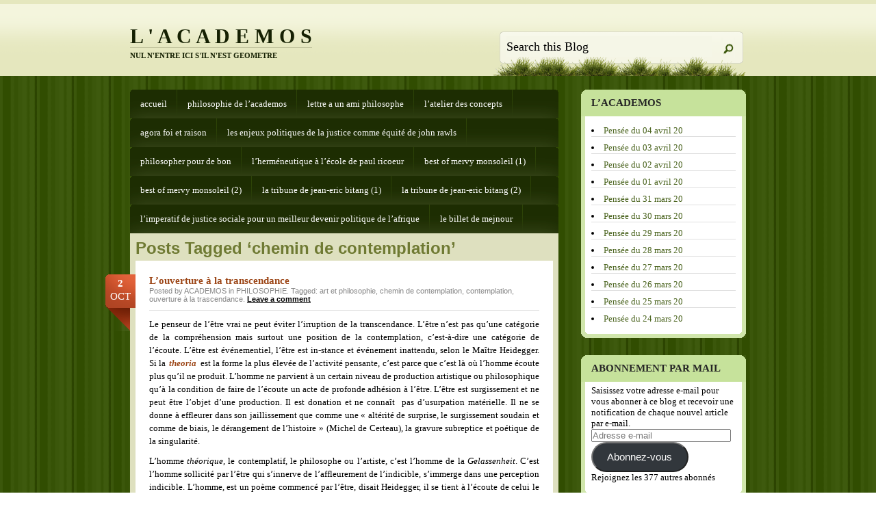

--- FILE ---
content_type: text/html; charset=UTF-8
request_url: https://lacademos.org/tag/chemin-de-contemplation/
body_size: 14221
content:
<!DOCTYPE html PUBLIC "-//W3C//DTD XHTML 1.0 Transitional//EN" "http://www.w3.org/TR/xhtml1/DTD/xhtml1-transitional.dtd">
<html xmlns="http://www.w3.org/1999/xhtml" lang="fr-FR">
<head profile="http://gmpg.org/xfn/11">
<meta http-equiv="Content-Type" content="text/html; charset=UTF-8" />
<title>chemin de contemplation | L &#039; A C A D E M O S</title>
<!--[if IE 6]><link rel="stylesheet" href="https://lacademos.org/wp-content/themes/springloaded/ie6.css" type="text/css" media="screen" /><![endif]-->
<link rel="pingback" href="https://lacademos.org/xmlrpc.php" />
<!--[if lt IE 7.]>
<script defer type="text/javascript" src="https://lacademos.org/wp-content/themes/springloaded/pngfix.js"></script>
<![endif]-->
<meta name='robots' content='max-image-preview:large' />

            <script data-no-defer="1" data-ezscrex="false" data-cfasync="false" data-pagespeed-no-defer data-cookieconsent="ignore">
                var ctPublicFunctions = {"_ajax_nonce":"d254cebb7e","_rest_nonce":"d4aaaca788","_ajax_url":"\/wp-admin\/admin-ajax.php","_rest_url":"https:\/\/lacademos.org\/wp-json\/","data__cookies_type":"native","data__ajax_type":"rest","data__bot_detector_enabled":"0","data__frontend_data_log_enabled":1,"cookiePrefix":"","wprocket_detected":false,"host_url":"lacademos.org","text__ee_click_to_select":"Click to select the whole data","text__ee_original_email":"The complete one is","text__ee_got_it":"Got it","text__ee_blocked":"Blocked","text__ee_cannot_connect":"Cannot connect","text__ee_cannot_decode":"Can not decode email. Unknown reason","text__ee_email_decoder":"CleanTalk email decoder","text__ee_wait_for_decoding":"The magic is on the way!","text__ee_decoding_process":"Please wait a few seconds while we decode the contact data."}
            </script>
        
            <script data-no-defer="1" data-ezscrex="false" data-cfasync="false" data-pagespeed-no-defer data-cookieconsent="ignore">
                var ctPublic = {"_ajax_nonce":"d254cebb7e","settings__forms__check_internal":"0","settings__forms__check_external":"1","settings__forms__force_protection":"0","settings__forms__search_test":"1","settings__forms__wc_add_to_cart":"0","settings__data__bot_detector_enabled":"0","settings__sfw__anti_crawler":0,"blog_home":"https:\/\/lacademos.org\/","pixel__setting":"0","pixel__enabled":false,"pixel__url":null,"data__email_check_before_post":"1","data__email_check_exist_post":"1","data__cookies_type":"native","data__key_is_ok":true,"data__visible_fields_required":true,"wl_brandname":"Anti-Spam by CleanTalk","wl_brandname_short":"CleanTalk","ct_checkjs_key":"d38689eaef19aa8e524f166aa166d4fdbed7fc7d8579224a757e479b94aa6fa8","emailEncoderPassKey":"dc01319401b8f9a227b06a86e2824ffe","bot_detector_forms_excluded":"W10=","advancedCacheExists":true,"varnishCacheExists":false,"wc_ajax_add_to_cart":false}
            </script>
        <link rel='dns-prefetch' href='//secure.gravatar.com' />
<link rel='dns-prefetch' href='//stats.wp.com' />
<link rel='dns-prefetch' href='//jetpack.wordpress.com' />
<link rel='dns-prefetch' href='//s0.wp.com' />
<link rel='dns-prefetch' href='//public-api.wordpress.com' />
<link rel='dns-prefetch' href='//0.gravatar.com' />
<link rel='dns-prefetch' href='//1.gravatar.com' />
<link rel='dns-prefetch' href='//2.gravatar.com' />
<link rel='dns-prefetch' href='//v0.wordpress.com' />
<link rel='preconnect' href='//c0.wp.com' />
<link rel='preconnect' href='//i0.wp.com' />
<link rel="alternate" type="application/rss+xml" title="L &#039; A C A D E M O S &raquo; Flux" href="https://lacademos.org/feed/" />
<link rel="alternate" type="application/rss+xml" title="L &#039; A C A D E M O S &raquo; Flux des commentaires" href="https://lacademos.org/comments/feed/" />
<link rel="alternate" type="application/rss+xml" title="L &#039; A C A D E M O S &raquo; Flux de l’étiquette chemin de contemplation" href="https://lacademos.org/tag/chemin-de-contemplation/feed/" />
<style id='wp-img-auto-sizes-contain-inline-css' type='text/css'>
img:is([sizes=auto i],[sizes^="auto," i]){contain-intrinsic-size:3000px 1500px}
/*# sourceURL=wp-img-auto-sizes-contain-inline-css */
</style>
<style id='wp-emoji-styles-inline-css' type='text/css'>

	img.wp-smiley, img.emoji {
		display: inline !important;
		border: none !important;
		box-shadow: none !important;
		height: 1em !important;
		width: 1em !important;
		margin: 0 0.07em !important;
		vertical-align: -0.1em !important;
		background: none !important;
		padding: 0 !important;
	}
/*# sourceURL=wp-emoji-styles-inline-css */
</style>
<style id='wp-block-library-inline-css' type='text/css'>
:root{--wp-block-synced-color:#7a00df;--wp-block-synced-color--rgb:122,0,223;--wp-bound-block-color:var(--wp-block-synced-color);--wp-editor-canvas-background:#ddd;--wp-admin-theme-color:#007cba;--wp-admin-theme-color--rgb:0,124,186;--wp-admin-theme-color-darker-10:#006ba1;--wp-admin-theme-color-darker-10--rgb:0,107,160.5;--wp-admin-theme-color-darker-20:#005a87;--wp-admin-theme-color-darker-20--rgb:0,90,135;--wp-admin-border-width-focus:2px}@media (min-resolution:192dpi){:root{--wp-admin-border-width-focus:1.5px}}.wp-element-button{cursor:pointer}:root .has-very-light-gray-background-color{background-color:#eee}:root .has-very-dark-gray-background-color{background-color:#313131}:root .has-very-light-gray-color{color:#eee}:root .has-very-dark-gray-color{color:#313131}:root .has-vivid-green-cyan-to-vivid-cyan-blue-gradient-background{background:linear-gradient(135deg,#00d084,#0693e3)}:root .has-purple-crush-gradient-background{background:linear-gradient(135deg,#34e2e4,#4721fb 50%,#ab1dfe)}:root .has-hazy-dawn-gradient-background{background:linear-gradient(135deg,#faaca8,#dad0ec)}:root .has-subdued-olive-gradient-background{background:linear-gradient(135deg,#fafae1,#67a671)}:root .has-atomic-cream-gradient-background{background:linear-gradient(135deg,#fdd79a,#004a59)}:root .has-nightshade-gradient-background{background:linear-gradient(135deg,#330968,#31cdcf)}:root .has-midnight-gradient-background{background:linear-gradient(135deg,#020381,#2874fc)}:root{--wp--preset--font-size--normal:16px;--wp--preset--font-size--huge:42px}.has-regular-font-size{font-size:1em}.has-larger-font-size{font-size:2.625em}.has-normal-font-size{font-size:var(--wp--preset--font-size--normal)}.has-huge-font-size{font-size:var(--wp--preset--font-size--huge)}.has-text-align-center{text-align:center}.has-text-align-left{text-align:left}.has-text-align-right{text-align:right}.has-fit-text{white-space:nowrap!important}#end-resizable-editor-section{display:none}.aligncenter{clear:both}.items-justified-left{justify-content:flex-start}.items-justified-center{justify-content:center}.items-justified-right{justify-content:flex-end}.items-justified-space-between{justify-content:space-between}.screen-reader-text{border:0;clip-path:inset(50%);height:1px;margin:-1px;overflow:hidden;padding:0;position:absolute;width:1px;word-wrap:normal!important}.screen-reader-text:focus{background-color:#ddd;clip-path:none;color:#444;display:block;font-size:1em;height:auto;left:5px;line-height:normal;padding:15px 23px 14px;text-decoration:none;top:5px;width:auto;z-index:100000}html :where(.has-border-color){border-style:solid}html :where([style*=border-top-color]){border-top-style:solid}html :where([style*=border-right-color]){border-right-style:solid}html :where([style*=border-bottom-color]){border-bottom-style:solid}html :where([style*=border-left-color]){border-left-style:solid}html :where([style*=border-width]){border-style:solid}html :where([style*=border-top-width]){border-top-style:solid}html :where([style*=border-right-width]){border-right-style:solid}html :where([style*=border-bottom-width]){border-bottom-style:solid}html :where([style*=border-left-width]){border-left-style:solid}html :where(img[class*=wp-image-]){height:auto;max-width:100%}:where(figure){margin:0 0 1em}html :where(.is-position-sticky){--wp-admin--admin-bar--position-offset:var(--wp-admin--admin-bar--height,0px)}@media screen and (max-width:600px){html :where(.is-position-sticky){--wp-admin--admin-bar--position-offset:0px}}

/*# sourceURL=wp-block-library-inline-css */
</style><style id='global-styles-inline-css' type='text/css'>
:root{--wp--preset--aspect-ratio--square: 1;--wp--preset--aspect-ratio--4-3: 4/3;--wp--preset--aspect-ratio--3-4: 3/4;--wp--preset--aspect-ratio--3-2: 3/2;--wp--preset--aspect-ratio--2-3: 2/3;--wp--preset--aspect-ratio--16-9: 16/9;--wp--preset--aspect-ratio--9-16: 9/16;--wp--preset--color--black: #000000;--wp--preset--color--cyan-bluish-gray: #abb8c3;--wp--preset--color--white: #ffffff;--wp--preset--color--pale-pink: #f78da7;--wp--preset--color--vivid-red: #cf2e2e;--wp--preset--color--luminous-vivid-orange: #ff6900;--wp--preset--color--luminous-vivid-amber: #fcb900;--wp--preset--color--light-green-cyan: #7bdcb5;--wp--preset--color--vivid-green-cyan: #00d084;--wp--preset--color--pale-cyan-blue: #8ed1fc;--wp--preset--color--vivid-cyan-blue: #0693e3;--wp--preset--color--vivid-purple: #9b51e0;--wp--preset--gradient--vivid-cyan-blue-to-vivid-purple: linear-gradient(135deg,rgb(6,147,227) 0%,rgb(155,81,224) 100%);--wp--preset--gradient--light-green-cyan-to-vivid-green-cyan: linear-gradient(135deg,rgb(122,220,180) 0%,rgb(0,208,130) 100%);--wp--preset--gradient--luminous-vivid-amber-to-luminous-vivid-orange: linear-gradient(135deg,rgb(252,185,0) 0%,rgb(255,105,0) 100%);--wp--preset--gradient--luminous-vivid-orange-to-vivid-red: linear-gradient(135deg,rgb(255,105,0) 0%,rgb(207,46,46) 100%);--wp--preset--gradient--very-light-gray-to-cyan-bluish-gray: linear-gradient(135deg,rgb(238,238,238) 0%,rgb(169,184,195) 100%);--wp--preset--gradient--cool-to-warm-spectrum: linear-gradient(135deg,rgb(74,234,220) 0%,rgb(151,120,209) 20%,rgb(207,42,186) 40%,rgb(238,44,130) 60%,rgb(251,105,98) 80%,rgb(254,248,76) 100%);--wp--preset--gradient--blush-light-purple: linear-gradient(135deg,rgb(255,206,236) 0%,rgb(152,150,240) 100%);--wp--preset--gradient--blush-bordeaux: linear-gradient(135deg,rgb(254,205,165) 0%,rgb(254,45,45) 50%,rgb(107,0,62) 100%);--wp--preset--gradient--luminous-dusk: linear-gradient(135deg,rgb(255,203,112) 0%,rgb(199,81,192) 50%,rgb(65,88,208) 100%);--wp--preset--gradient--pale-ocean: linear-gradient(135deg,rgb(255,245,203) 0%,rgb(182,227,212) 50%,rgb(51,167,181) 100%);--wp--preset--gradient--electric-grass: linear-gradient(135deg,rgb(202,248,128) 0%,rgb(113,206,126) 100%);--wp--preset--gradient--midnight: linear-gradient(135deg,rgb(2,3,129) 0%,rgb(40,116,252) 100%);--wp--preset--font-size--small: 13px;--wp--preset--font-size--medium: 20px;--wp--preset--font-size--large: 36px;--wp--preset--font-size--x-large: 42px;--wp--preset--spacing--20: 0.44rem;--wp--preset--spacing--30: 0.67rem;--wp--preset--spacing--40: 1rem;--wp--preset--spacing--50: 1.5rem;--wp--preset--spacing--60: 2.25rem;--wp--preset--spacing--70: 3.38rem;--wp--preset--spacing--80: 5.06rem;--wp--preset--shadow--natural: 6px 6px 9px rgba(0, 0, 0, 0.2);--wp--preset--shadow--deep: 12px 12px 50px rgba(0, 0, 0, 0.4);--wp--preset--shadow--sharp: 6px 6px 0px rgba(0, 0, 0, 0.2);--wp--preset--shadow--outlined: 6px 6px 0px -3px rgb(255, 255, 255), 6px 6px rgb(0, 0, 0);--wp--preset--shadow--crisp: 6px 6px 0px rgb(0, 0, 0);}:where(.is-layout-flex){gap: 0.5em;}:where(.is-layout-grid){gap: 0.5em;}body .is-layout-flex{display: flex;}.is-layout-flex{flex-wrap: wrap;align-items: center;}.is-layout-flex > :is(*, div){margin: 0;}body .is-layout-grid{display: grid;}.is-layout-grid > :is(*, div){margin: 0;}:where(.wp-block-columns.is-layout-flex){gap: 2em;}:where(.wp-block-columns.is-layout-grid){gap: 2em;}:where(.wp-block-post-template.is-layout-flex){gap: 1.25em;}:where(.wp-block-post-template.is-layout-grid){gap: 1.25em;}.has-black-color{color: var(--wp--preset--color--black) !important;}.has-cyan-bluish-gray-color{color: var(--wp--preset--color--cyan-bluish-gray) !important;}.has-white-color{color: var(--wp--preset--color--white) !important;}.has-pale-pink-color{color: var(--wp--preset--color--pale-pink) !important;}.has-vivid-red-color{color: var(--wp--preset--color--vivid-red) !important;}.has-luminous-vivid-orange-color{color: var(--wp--preset--color--luminous-vivid-orange) !important;}.has-luminous-vivid-amber-color{color: var(--wp--preset--color--luminous-vivid-amber) !important;}.has-light-green-cyan-color{color: var(--wp--preset--color--light-green-cyan) !important;}.has-vivid-green-cyan-color{color: var(--wp--preset--color--vivid-green-cyan) !important;}.has-pale-cyan-blue-color{color: var(--wp--preset--color--pale-cyan-blue) !important;}.has-vivid-cyan-blue-color{color: var(--wp--preset--color--vivid-cyan-blue) !important;}.has-vivid-purple-color{color: var(--wp--preset--color--vivid-purple) !important;}.has-black-background-color{background-color: var(--wp--preset--color--black) !important;}.has-cyan-bluish-gray-background-color{background-color: var(--wp--preset--color--cyan-bluish-gray) !important;}.has-white-background-color{background-color: var(--wp--preset--color--white) !important;}.has-pale-pink-background-color{background-color: var(--wp--preset--color--pale-pink) !important;}.has-vivid-red-background-color{background-color: var(--wp--preset--color--vivid-red) !important;}.has-luminous-vivid-orange-background-color{background-color: var(--wp--preset--color--luminous-vivid-orange) !important;}.has-luminous-vivid-amber-background-color{background-color: var(--wp--preset--color--luminous-vivid-amber) !important;}.has-light-green-cyan-background-color{background-color: var(--wp--preset--color--light-green-cyan) !important;}.has-vivid-green-cyan-background-color{background-color: var(--wp--preset--color--vivid-green-cyan) !important;}.has-pale-cyan-blue-background-color{background-color: var(--wp--preset--color--pale-cyan-blue) !important;}.has-vivid-cyan-blue-background-color{background-color: var(--wp--preset--color--vivid-cyan-blue) !important;}.has-vivid-purple-background-color{background-color: var(--wp--preset--color--vivid-purple) !important;}.has-black-border-color{border-color: var(--wp--preset--color--black) !important;}.has-cyan-bluish-gray-border-color{border-color: var(--wp--preset--color--cyan-bluish-gray) !important;}.has-white-border-color{border-color: var(--wp--preset--color--white) !important;}.has-pale-pink-border-color{border-color: var(--wp--preset--color--pale-pink) !important;}.has-vivid-red-border-color{border-color: var(--wp--preset--color--vivid-red) !important;}.has-luminous-vivid-orange-border-color{border-color: var(--wp--preset--color--luminous-vivid-orange) !important;}.has-luminous-vivid-amber-border-color{border-color: var(--wp--preset--color--luminous-vivid-amber) !important;}.has-light-green-cyan-border-color{border-color: var(--wp--preset--color--light-green-cyan) !important;}.has-vivid-green-cyan-border-color{border-color: var(--wp--preset--color--vivid-green-cyan) !important;}.has-pale-cyan-blue-border-color{border-color: var(--wp--preset--color--pale-cyan-blue) !important;}.has-vivid-cyan-blue-border-color{border-color: var(--wp--preset--color--vivid-cyan-blue) !important;}.has-vivid-purple-border-color{border-color: var(--wp--preset--color--vivid-purple) !important;}.has-vivid-cyan-blue-to-vivid-purple-gradient-background{background: var(--wp--preset--gradient--vivid-cyan-blue-to-vivid-purple) !important;}.has-light-green-cyan-to-vivid-green-cyan-gradient-background{background: var(--wp--preset--gradient--light-green-cyan-to-vivid-green-cyan) !important;}.has-luminous-vivid-amber-to-luminous-vivid-orange-gradient-background{background: var(--wp--preset--gradient--luminous-vivid-amber-to-luminous-vivid-orange) !important;}.has-luminous-vivid-orange-to-vivid-red-gradient-background{background: var(--wp--preset--gradient--luminous-vivid-orange-to-vivid-red) !important;}.has-very-light-gray-to-cyan-bluish-gray-gradient-background{background: var(--wp--preset--gradient--very-light-gray-to-cyan-bluish-gray) !important;}.has-cool-to-warm-spectrum-gradient-background{background: var(--wp--preset--gradient--cool-to-warm-spectrum) !important;}.has-blush-light-purple-gradient-background{background: var(--wp--preset--gradient--blush-light-purple) !important;}.has-blush-bordeaux-gradient-background{background: var(--wp--preset--gradient--blush-bordeaux) !important;}.has-luminous-dusk-gradient-background{background: var(--wp--preset--gradient--luminous-dusk) !important;}.has-pale-ocean-gradient-background{background: var(--wp--preset--gradient--pale-ocean) !important;}.has-electric-grass-gradient-background{background: var(--wp--preset--gradient--electric-grass) !important;}.has-midnight-gradient-background{background: var(--wp--preset--gradient--midnight) !important;}.has-small-font-size{font-size: var(--wp--preset--font-size--small) !important;}.has-medium-font-size{font-size: var(--wp--preset--font-size--medium) !important;}.has-large-font-size{font-size: var(--wp--preset--font-size--large) !important;}.has-x-large-font-size{font-size: var(--wp--preset--font-size--x-large) !important;}
/*# sourceURL=global-styles-inline-css */
</style>

<style id='classic-theme-styles-inline-css' type='text/css'>
/*! This file is auto-generated */
.wp-block-button__link{color:#fff;background-color:#32373c;border-radius:9999px;box-shadow:none;text-decoration:none;padding:calc(.667em + 2px) calc(1.333em + 2px);font-size:1.125em}.wp-block-file__button{background:#32373c;color:#fff;text-decoration:none}
/*# sourceURL=/wp-includes/css/classic-themes.min.css */
</style>
<link rel='stylesheet' id='cleantalk-public-css-css' href='https://lacademos.org/wp-content/plugins/cleantalk-spam-protect/css/cleantalk-public.min.css?ver=6.71.1_1769411168' type='text/css' media='all' />
<link rel='stylesheet' id='cleantalk-email-decoder-css-css' href='https://lacademos.org/wp-content/plugins/cleantalk-spam-protect/css/cleantalk-email-decoder.min.css?ver=6.71.1_1769411168' type='text/css' media='all' />
<link rel='stylesheet' id='springloaded-css' href='https://lacademos.org/wp-content/themes/springloaded/style.css?ver=6.9' type='text/css' media='all' />
<link rel='stylesheet' id='jetpack-subscriptions-css' href='https://c0.wp.com/p/jetpack/15.4/_inc/build/subscriptions/subscriptions.min.css' type='text/css' media='all' />
<script type="text/javascript" src="https://lacademos.org/wp-content/plugins/cleantalk-spam-protect/js/apbct-public-bundle_ext-protection_gathering.min.js?ver=6.71.1_1769411168" id="apbct-public-bundle_ext-protection_gathering.min-js-js"></script>
<link rel="https://api.w.org/" href="https://lacademos.org/wp-json/" /><link rel="alternate" title="JSON" type="application/json" href="https://lacademos.org/wp-json/wp/v2/tags/201" /><link rel="EditURI" type="application/rsd+xml" title="RSD" href="https://lacademos.org/xmlrpc.php?rsd" />
<meta name="generator" content="WordPress 6.9" />
	<style>img#wpstats{display:none}</style>
		<style type="text/css">.recentcomments a{display:inline !important;padding:0 !important;margin:0 !important;}</style><!-- Aucune version AMP HTML n&#039;est disponible pour cette URL. --></head>
<body class="archive tag tag-chemin-de-contemplation tag-201 wp-theme-springloaded">

<div id="header">
	<div class="sleeve">
	<h1><a href="https://lacademos.org/">L &#039; A C A D E M O S</a> <span>NUL N&#039;ENTRE ICI S&#039;IL N&#039;EST GEOMETRE</span></h1>

	<div class="search-bar">
		<form method="get" id="searchform" action="https://lacademos.org/">
			<p><input type="text" name="s" onblur="this.value=(this.value=='' ) ? 'Search this Blog' : this.value;" onfocus="this.value=(this.value=='Search this Blog' ) ? '' : this.value;" value="Search this Blog" id="s" />
			<button type="submit" id="top-search-submit"><img src="https://lacademos.org/wp-content/themes/springloaded/images/search-btn.gif" alt="Search" /></button></p>
		</form>
	</div>
	</div>
</div><!-- /header -->


<div id="wrapper">
<div id="main">

<ul id="navigation" class="menu"><li id="menu-item-7" class="menu-item menu-item-type-custom menu-item-object-custom menu-item-home menu-item-has-children menu-item-7"><a href="https://lacademos.org">Accueil</a>
<ul class="sub-menu">
	<li id="menu-item-14046" class="menu-item menu-item-type-post_type menu-item-object-page menu-item-home menu-item-14046"><a href="https://lacademos.org/">NOTE EDITORIALE</a></li>
	<li id="menu-item-14045" class="menu-item menu-item-type-post_type menu-item-object-page menu-item-14045"><a href="https://lacademos.org/pour-ecrire-a-lacademos/nos-adresses-electroniques/">Contactez-nous !</a></li>
	<li id="menu-item-14047" class="menu-item menu-item-type-post_type menu-item-object-page menu-item-14047"><a href="https://lacademos.org/pour-ecrire-a-lacademos/vos-remarques-et-suggestions/">Vos remarques et suggestions</a></li>
</ul>
</li>
<li id="menu-item-14049" class="menu-item menu-item-type-post_type menu-item-object-page menu-item-has-children menu-item-14049"><a href="https://lacademos.org/description-de-lacademos/">PHILOSOPHIE DE L&rsquo;ACADEMOS</a>
<ul class="sub-menu">
	<li id="menu-item-14050" class="menu-item menu-item-type-post_type menu-item-object-page menu-item-14050"><a href="https://lacademos.org/lunivers-de-la-pensee/">L&rsquo;UNIVERS DE LA PENSEE</a></li>
</ul>
</li>
<li id="menu-item-14038" class="menu-item menu-item-type-post_type menu-item-object-page menu-item-has-children menu-item-14038"><a href="https://lacademos.org/lacademos-dispensaire-des-ames/lettre-a-un-ami-a-loccasion-de-son-anniversaire-de-naissance/">LETTRE A UN AMI PHILOSOPHE</a>
<ul class="sub-menu">
	<li id="menu-item-14056" class="menu-item menu-item-type-post_type menu-item-object-page menu-item-14056"><a href="https://lacademos.org/pensees-du-jour/le-fondement-philosophique-de-lamitie/">Le fondement philosophique de l&rsquo;amitié</a></li>
</ul>
</li>
<li id="menu-item-14039" class="menu-item menu-item-type-post_type menu-item-object-page menu-item-has-children menu-item-14039"><a href="https://lacademos.org/latelier-des-concepts/">L&rsquo;ATELIER DES CONCEPTS</a>
<ul class="sub-menu">
	<li id="menu-item-14098" class="menu-item menu-item-type-post_type menu-item-object-page menu-item-14098"><a href="https://lacademos.org/latelier-des-concepts/lentente-comme-essentialite-de-la-tache-hermeneutique-chez-gadamer/">L&rsquo;entente comme essentialité de la tâche herméneutique chez Gadamer</a></li>
	<li id="menu-item-14099" class="menu-item menu-item-type-post_type menu-item-object-page menu-item-14099"><a href="https://lacademos.org/latelier-des-concepts/lidee-dune-logique-de-lexperience-dans-la-phenomenologie-de-husserl/">L’idée d’une logique de l’expérience dans la phénoménologie de Husserl</a></li>
	<li id="menu-item-14100" class="menu-item menu-item-type-post_type menu-item-object-page menu-item-14100"><a href="https://lacademos.org/latelier-des-concepts/lintelligibilite-a-laulne-de-la-transcendance/">L’intelligibilité à l’aulne de la transcendance</a></li>
	<li id="menu-item-14101" class="menu-item menu-item-type-post_type menu-item-object-page menu-item-14101"><a href="https://lacademos.org/latelier-des-concepts/la-facticite-de-la-condition-existentielle/">La facticité de la condition existentielle</a></li>
	<li id="menu-item-14102" class="menu-item menu-item-type-post_type menu-item-object-page menu-item-14102"><a href="https://lacademos.org/latelier-des-concepts/la-temporalite-chez-martin-heidegger/">La temporalité chez Martin Heidegger</a></li>
	<li id="menu-item-14103" class="menu-item menu-item-type-post_type menu-item-object-page menu-item-14103"><a href="https://lacademos.org/la-raison-soppose-t-elle-a-la-croyance-religieuse/">La raison s&rsquo;oppose-t-elle à la croyance religieuse ? (1)</a></li>
	<li id="menu-item-14104" class="menu-item menu-item-type-post_type menu-item-object-page menu-item-14104"><a href="https://lacademos.org/la-raison-soppose-t-elle-a-la-croyance-religieuse-2/">La raison s&rsquo;oppose-t-elle à la croyance religieuse ? (2)</a></li>
	<li id="menu-item-14105" class="menu-item menu-item-type-post_type menu-item-object-page menu-item-14105"><a href="https://lacademos.org/pensees-du-jour/loubli-de-letre-comme-sa-verite-chez-martin-heidegger/">L&rsquo;oubli de l&rsquo;être comme sa vérité chez Martin Heidegger</a></li>
	<li id="menu-item-14107" class="menu-item menu-item-type-post_type menu-item-object-page menu-item-14107"><a href="https://lacademos.org/pensees-du-jour/approche-philosophique-de-la-democratie/la-representation-democratique/">La représentation démocratique</a></li>
	<li id="menu-item-14065" class="menu-item menu-item-type-post_type menu-item-object-page menu-item-14065"><a href="https://lacademos.org/latelier-des-concepts/quest-ce-que-lexistentialisme/">Qu’est-ce que l’existentialisme ?</a></li>
	<li id="menu-item-14066" class="menu-item menu-item-type-post_type menu-item-object-page menu-item-14066"><a href="https://lacademos.org/foi-et-raison/lexistentialisme-athee-de-jean-paul-sartre/">L’existentialisme athée de Jean-Paul Sartre</a></li>
	<li id="menu-item-14067" class="menu-item menu-item-type-post_type menu-item-object-page menu-item-14067"><a href="https://lacademos.org/philosophie-du-developpement/peut-on-reinventer-le-concept-de-developpement/">Peut-on réinventer le concept de développement ?</a></li>
	<li id="menu-item-14073" class="menu-item menu-item-type-post_type menu-item-object-page menu-item-14073"><a href="https://lacademos.org/latelier-des-concepts/lontologie/">Ontologie – Métaphysique</a></li>
	<li id="menu-item-14063" class="menu-item menu-item-type-post_type menu-item-object-page menu-item-14063"><a href="https://lacademos.org/foi-et-raison/lexistentialisme-athee-de-maurice-merleau-ponty-1908-1961/">L’existentialisme athée de Maurice Merleau-Ponty (1908-1961)</a></li>
	<li id="menu-item-14040" class="menu-item menu-item-type-post_type menu-item-object-page menu-item-14040"><a href="https://lacademos.org/latelier-des-concepts/a-priori/">A priori</a></li>
	<li id="menu-item-14041" class="menu-item menu-item-type-post_type menu-item-object-page menu-item-14041"><a href="https://lacademos.org/latelier-des-concepts/idealisme/">Idéalisme</a></li>
	<li id="menu-item-14042" class="menu-item menu-item-type-post_type menu-item-object-page menu-item-14042"><a href="https://lacademos.org/latelier-des-concepts/lentente-comme-essentialite-de-la-tache-hermeneutique-chez-gadamer/">L&rsquo;entente comme essentialité de la tâche herméneutique chez Gadamer</a></li>
	<li id="menu-item-14043" class="menu-item menu-item-type-post_type menu-item-object-page menu-item-14043"><a href="https://lacademos.org/latelier-des-concepts/letre-et-le-langage-loriginaire-discursivite-de-lhomme/">L&rsquo;être et le langage, l&rsquo;originaire discursivité de l&rsquo;homme</a></li>
</ul>
</li>
<li id="menu-item-14051" class="menu-item menu-item-type-post_type menu-item-object-page menu-item-has-children menu-item-14051"><a href="https://lacademos.org/foi-et-raison/">AGORA FOI ET RAISON</a>
<ul class="sub-menu">
	<li id="menu-item-14068" class="menu-item menu-item-type-post_type menu-item-object-page menu-item-14068"><a href="https://lacademos.org/foi-et-raison/entre-foi-et-raison-une-refutation-de-lhumanisme-athee/">Entre foi et raison : une réfutation de l’humanisme athée</a></li>
	<li id="menu-item-14054" class="menu-item menu-item-type-post_type menu-item-object-page menu-item-14054"><a href="https://lacademos.org/le-dieu-des-philosophes/">Le Dieu des philosophes</a></li>
	<li id="menu-item-14071" class="menu-item menu-item-type-post_type menu-item-object-post menu-item-14071"><a href="https://lacademos.org/2009/10/02/louverture-a-la-transcendance/">L&rsquo;ouverture à la transcendance</a></li>
	<li id="menu-item-14072" class="menu-item menu-item-type-post_type menu-item-object-page menu-item-14072"><a href="https://lacademos.org/la-raison-soppose-t-elle-a-la-croyance-religieuse-2/">La raison s&rsquo;oppose-t-elle à la croyance religieuse ? (2)</a></li>
	<li id="menu-item-14074" class="menu-item menu-item-type-post_type menu-item-object-page menu-item-14074"><a href="https://lacademos.org/la-raison-soppose-t-elle-a-la-croyance-religieuse/">La raison s&rsquo;oppose-t-elle à la croyance religieuse ? (1)</a></li>
	<li id="menu-item-14070" class="menu-item menu-item-type-post_type menu-item-object-post menu-item-14070"><a href="https://lacademos.org/2010/05/10/entre-foi-et-raison-une-refutation-de-lhumanisme-athee/">Entre foi et raison : une réfutation de l’humanisme athée</a></li>
	<li id="menu-item-14060" class="menu-item menu-item-type-post_type menu-item-object-page menu-item-14060"><a href="https://lacademos.org/analyse-philosophique-du-discours-de-saint-paul-a-athenes/">Analyse philosophique du Discours de saint Paul à Athènes</a></li>
	<li id="menu-item-14082" class="menu-item menu-item-type-post_type menu-item-object-page menu-item-14082"><a href="https://lacademos.org/theodicee-analyse-du-discours-de-saint-paul-a-athenes/">Théodicée, Analyse du Discours de saint Paul à Athènes</a></li>
	<li id="menu-item-14053" class="menu-item menu-item-type-post_type menu-item-object-page menu-item-14053"><a href="https://lacademos.org/le-discours-de-saint-paul-a-lareopage-et-la-preuve-thomiste-de-lexistence-de-dieu/">Le discours de saint Paul à l&rsquo;Aréopage et la preuve thomiste de l&rsquo;existence de Dieu</a></li>
	<li id="menu-item-14055" class="menu-item menu-item-type-post_type menu-item-object-page menu-item-14055"><a href="https://lacademos.org/foi-et-raison/philosophie-de-dieu/">Philosophie de Dieu</a></li>
	<li id="menu-item-14057" class="menu-item menu-item-type-post_type menu-item-object-page menu-item-14057"><a href="https://lacademos.org/foi-et-raison/la-mort-de-dieu/">La mort de Dieu</a></li>
</ul>
</li>
<li id="menu-item-14077" class="menu-item menu-item-type-post_type menu-item-object-page menu-item-has-children menu-item-14077"><a href="https://lacademos.org/pensees-du-jour/les-enjeux-politiques-de-la-justice-comme-equite-de-john-rawls/">Les enjeux politiques de la justice comme équité de John Rawls</a>
<ul class="sub-menu">
	<li id="menu-item-14106" class="menu-item menu-item-type-post_type menu-item-object-page menu-item-14106"><a href="https://lacademos.org/pensees-du-jour/la-justice-a-t-elle-besoin-de-deontologie-1/">La justice a-t-elle besoin de déontologie ?</a></li>
</ul>
</li>
<li id="menu-item-14081" class="menu-item menu-item-type-post_type menu-item-object-page menu-item-has-children menu-item-14081"><a href="https://lacademos.org/pensees-du-jour/">PHILOSOPHER POUR DE BON</a>
<ul class="sub-menu">
	<li id="menu-item-14062" class="menu-item menu-item-type-post_type menu-item-object-page menu-item-14062"><a href="https://lacademos.org/la-philosophie-vaut-elle-une-minute-dattention/">LA PHILOSOPHIE VAUT-ELLE UNE MINUTE D&rsquo;ATTENTION ?</a></li>
	<li id="menu-item-14059" class="menu-item menu-item-type-post_type menu-item-object-page menu-item-14059"><a href="https://lacademos.org/pensees-du-jour/le-suicide-un-probleme-philosophique/">Le suicide, un problème philosophique</a></li>
	<li id="menu-item-14058" class="menu-item menu-item-type-post_type menu-item-object-page menu-item-14058"><a href="https://lacademos.org/pensees-du-jour/approche-philosophique-de-la-democratie/">Approche philosophique de la démocratie</a></li>
	<li id="menu-item-14069" class="menu-item menu-item-type-post_type menu-item-object-page menu-item-14069"><a href="https://lacademos.org/latelier-des-concepts/letre-et-le-langage-loriginaire-discursivite-de-lhomme/">L&rsquo;être et le langage, l&rsquo;originaire discursivité de l&rsquo;homme</a></li>
	<li id="menu-item-14052" class="menu-item menu-item-type-post_type menu-item-object-page menu-item-14052"><a href="https://lacademos.org/philosophie-du-developpement/elements-de-reflexion-pour-une-anthropologie-philosophique-du-developpement/">Eléments de réflexion pour une anthropologie philosophique du développement</a></li>
	<li id="menu-item-14076" class="menu-item menu-item-type-post_type menu-item-object-page menu-item-14076"><a href="https://lacademos.org/le-divertissement-chez-pascal/">Le divertissement chez Pascal</a></li>
	<li id="menu-item-14064" class="menu-item menu-item-type-post_type menu-item-object-page menu-item-14064"><a href="https://lacademos.org/pensees-du-jour/le-visible-invisible-au-dela-de-la-perception-1/">Le visible invisible, au-delà de la perception</a></li>
	<li id="menu-item-14061" class="menu-item menu-item-type-post_type menu-item-object-post menu-item-14061"><a href="https://lacademos.org/2009/09/24/artiste-ou-philosophe/">Artiste ou philosophe ?</a></li>
</ul>
</li>
<li id="menu-item-14044" class="menu-item menu-item-type-post_type menu-item-object-page menu-item-has-children menu-item-14044"><a href="https://lacademos.org/latelier-des-concepts/lhermeneutique-a-lecole-de-paul-ricoeur/">L&rsquo;herméneutique à l&rsquo;école de Paul Ricoeur</a>
<ul class="sub-menu">
	<li id="menu-item-14048" class="menu-item menu-item-type-post_type menu-item-object-page menu-item-14048"><a href="https://lacademos.org/lepistemologie-de-linterpretation-du-cercle-methodologique-au-cercle-hermeneutique/">L&rsquo;épistémologie de l&rsquo;interprétation : du cercle méthodologique au cercle herméneutique</a></li>
</ul>
</li>
<li id="menu-item-14119" class="menu-item menu-item-type-post_type menu-item-object-page menu-item-14119"><a href="https://lacademos.org/lacademos-dispensaire-des-ames/best-of-mervy-monsoleil-amadi-op/">BEST OF MERVY MONSOLEIL (1)</a></li>
<li id="menu-item-14037" class="menu-item menu-item-type-post_type menu-item-object-page menu-item-14037"><a href="https://lacademos.org/lacademos-dispensaire-des-ames/best-of-mervy-monsoleil-2/">BEST OF MERVY MONSOLEIL (2)</a></li>
<li id="menu-item-14036" class="menu-item menu-item-type-post_type menu-item-object-page menu-item-14036"><a href="https://lacademos.org/lacademos-dispensaire-des-ames/la-tribune-de-jean-eric-bitang/">LA TRIBUNE DE JEAN-ERIC BITANG (1)</a></li>
<li id="menu-item-14035" class="menu-item menu-item-type-post_type menu-item-object-page menu-item-14035"><a href="https://lacademos.org/lacademos-dispensaire-des-ames/la-tribune-de-jean-eric-bitang-2/">LA TRIBUNE DE JEAN-ERIC BITANG (2)</a></li>
<li id="menu-item-14075" class="menu-item menu-item-type-post_type menu-item-object-post menu-item-has-children menu-item-14075"><a href="https://lacademos.org/2009/09/13/pensee-du-jour-du-12-septembre/">L’IMPERATIF DE JUSTICE SOCIALE POUR UN MEILLEUR DEVENIR POLITIQUE DE L’AFRIQUE</a>
<ul class="sub-menu">
	<li id="menu-item-14079" class="menu-item menu-item-type-post_type menu-item-object-page menu-item-14079"><a href="https://lacademos.org/pensees-du-jour/lu-pour-vous-eboussi-boulaga-laffaire-de-la-philosophie-africaine/">Lu pour vous : Eboussi BOULAGA, L’Affaire de la philosophie africaine</a></li>
	<li id="menu-item-14080" class="menu-item menu-item-type-post_type menu-item-object-page menu-item-14080"><a href="https://lacademos.org/pensees-du-jour/laffaire-de-la-philosophie-africaine-au-dela-des-querelles/">L’Affaire de la philosophie africaine. Au-delà des querelles</a></li>
	<li id="menu-item-14078" class="menu-item menu-item-type-post_type menu-item-object-page menu-item-14078"><a href="https://lacademos.org/pensees-du-jour/jeunes-et-enjeux-securitaires-en-republique-centrafricaine/">Jeunes et enjeux sécuritaires en République Centrafricaine</a></li>
</ul>
</li>
<li id="menu-item-14083" class="menu-item menu-item-type-post_type menu-item-object-page menu-item-has-children menu-item-14083"><a href="https://lacademos.org/le-billet-de-mejnour/">LE BILLET DE MEJNOUR</a>
<ul class="sub-menu">
	<li id="menu-item-14087" class="menu-item menu-item-type-post_type menu-item-object-page menu-item-14087"><a href="https://lacademos.org/le-billet-de-mejnour/le-billet-de-mejnour-13/">LE BILLET DE MEJNOUR 13</a></li>
	<li id="menu-item-14084" class="menu-item menu-item-type-post_type menu-item-object-page menu-item-14084"><a href="https://lacademos.org/le-billet-de-mejnour/hercule-lhomme-action/">LE BILLET DE MEJNOUR 10</a></li>
	<li id="menu-item-14085" class="menu-item menu-item-type-post_type menu-item-object-page menu-item-14085"><a href="https://lacademos.org/le-billet-de-mejnour/le-billet-de-mejnour-11/">LE BILLET DE MEJNOUR 11</a></li>
	<li id="menu-item-14086" class="menu-item menu-item-type-post_type menu-item-object-page menu-item-14086"><a href="https://lacademos.org/le-billet-de-mejnour/le-billet-de-mejnour-12/">LE BILLET DE MEJNOUR 12</a></li>
	<li id="menu-item-14088" class="menu-item menu-item-type-post_type menu-item-object-page menu-item-14088"><a href="https://lacademos.org/le-billet-de-mejnour/le-billet-de-mejnour-14/">LE BILLET DE MEJNOUR 14</a></li>
	<li id="menu-item-14089" class="menu-item menu-item-type-post_type menu-item-object-page menu-item-14089"><a href="https://lacademos.org/le-billet-de-mejnour/le-billet-de-mejnour-15/">LE BILLET DE MEJNOUR 15</a></li>
	<li id="menu-item-14090" class="menu-item menu-item-type-post_type menu-item-object-page menu-item-14090"><a href="https://lacademos.org/le-billet-de-mejnour/le-billet-de-mejnour-16/">LE BILLET DE MEJNOUR 16</a></li>
	<li id="menu-item-14091" class="menu-item menu-item-type-post_type menu-item-object-page menu-item-14091"><a href="https://lacademos.org/le-billet-de-mejnour/le-billet-de-mejnour-17/">LE BILLET DE MEJNOUR 17</a></li>
	<li id="menu-item-14092" class="menu-item menu-item-type-post_type menu-item-object-page menu-item-14092"><a href="https://lacademos.org/le-billet-de-mejnour/le-billet-de-mejnour-18/">LE BILLET DE MEJNOUR 18</a></li>
	<li id="menu-item-14093" class="menu-item menu-item-type-post_type menu-item-object-page menu-item-14093"><a href="https://lacademos.org/le-billet-de-mejnour/le-billet-de-mejnour-19/">LE BILLET DE MEJNOUR 19</a></li>
	<li id="menu-item-14094" class="menu-item menu-item-type-post_type menu-item-object-page menu-item-14094"><a href="https://lacademos.org/le-billet-de-mejnour/le-billet-de-mejnour-2/">LE BILLET DE MEJNOUR 2</a></li>
	<li id="menu-item-14095" class="menu-item menu-item-type-post_type menu-item-object-page menu-item-14095"><a href="https://lacademos.org/le-billet-de-mejnour/le-billet-de-mejnour-20/">LE BILLET DE MEJNOUR 20</a></li>
	<li id="menu-item-14096" class="menu-item menu-item-type-post_type menu-item-object-page menu-item-14096"><a href="https://lacademos.org/le-billet-de-mejnour/le-billet-de-mejnour-21/">LE BILLET DE MEJNOUR 21</a></li>
	<li id="menu-item-14097" class="menu-item menu-item-type-post_type menu-item-object-page menu-item-14097"><a href="https://lacademos.org/le-billet-de-mejnour/le-billet-de-mejnour-22/">LE BILLET DE MEJNOUR 22</a></li>
	<li id="menu-item-14108" class="menu-item menu-item-type-post_type menu-item-object-page menu-item-14108"><a href="https://lacademos.org/le-billet-de-mejnour/le-billet-de-mejnour-23/">LE BILLET DE MEJNOUR 23</a></li>
	<li id="menu-item-14109" class="menu-item menu-item-type-post_type menu-item-object-page menu-item-14109"><a href="https://lacademos.org/le-billet-de-mejnour/le-billet-de-mejnour-24/">LE BILLET DE MEJNOUR 24</a></li>
	<li id="menu-item-14110" class="menu-item menu-item-type-post_type menu-item-object-page menu-item-14110"><a href="https://lacademos.org/le-billet-de-mejnour/le-billet-de-mejnour-25/">LE BILLET DE MEJNOUR 25</a></li>
	<li id="menu-item-14111" class="menu-item menu-item-type-post_type menu-item-object-page menu-item-14111"><a href="https://lacademos.org/le-billet-de-mejnour/le-billet-de-mejnour-26/">LE BILLET DE MEJNOUR 26</a></li>
	<li id="menu-item-14112" class="menu-item menu-item-type-post_type menu-item-object-page menu-item-14112"><a href="https://lacademos.org/le-billet-de-mejnour/le-billet-de-mejnour-27/">LE BILLET DE MEJNOUR 27</a></li>
	<li id="menu-item-14113" class="menu-item menu-item-type-post_type menu-item-object-page menu-item-14113"><a href="https://lacademos.org/le-billet-de-mejnour/le-billet-de-mejnour-28/">LE BILLET DE MEJNOUR 28</a></li>
	<li id="menu-item-14114" class="menu-item menu-item-type-post_type menu-item-object-page menu-item-14114"><a href="https://lacademos.org/le-billet-de-mejnour/le-billet-de-mejnour-29/">LE BILLET DE MEJNOUR 29</a></li>
	<li id="menu-item-14115" class="menu-item menu-item-type-post_type menu-item-object-page menu-item-14115"><a href="https://lacademos.org/le-billet-de-mejnour/le-billet-de-mejnour-3/">LE BILLET DE MEJNOUR 3</a></li>
	<li id="menu-item-14116" class="menu-item menu-item-type-post_type menu-item-object-page menu-item-14116"><a href="https://lacademos.org/le-billet-de-mejnour/le-billet-de-mejnour-30/">LE BILLET DE MEJNOUR 30</a></li>
	<li id="menu-item-14117" class="menu-item menu-item-type-post_type menu-item-object-page menu-item-14117"><a href="https://lacademos.org/le-billet-de-mejnour/le-billet-de-mejnour-31/">LE BILLET DE MEJNOUR 31</a></li>
	<li id="menu-item-14118" class="menu-item menu-item-type-post_type menu-item-object-page menu-item-14118"><a href="https://lacademos.org/le-billet-de-mejnour/le-billet-de-mejnour-32/">LE BILLET DE MEJNOUR 32</a></li>
	<li id="menu-item-14120" class="menu-item menu-item-type-post_type menu-item-object-page menu-item-14120"><a href="https://lacademos.org/le-billet-de-mejnour/le-billet-de-mejnour-33/">LE BILLET DE MEJNOUR 33</a></li>
	<li id="menu-item-14121" class="menu-item menu-item-type-post_type menu-item-object-page menu-item-14121"><a href="https://lacademos.org/le-billet-de-mejnour/le-billet-de-mejnour-4/">LE BILLET DE MEJNOUR 4</a></li>
	<li id="menu-item-14122" class="menu-item menu-item-type-post_type menu-item-object-page menu-item-14122"><a href="https://lacademos.org/le-billet-de-mejnour/le-billet-de-mejnour-5/">LE BILLET DE MEJNOUR 5</a></li>
	<li id="menu-item-14123" class="menu-item menu-item-type-post_type menu-item-object-page menu-item-14123"><a href="https://lacademos.org/le-billet-de-mejnour/le-billet-de-mejnour-6/">LE BILLET DE MEJNOUR 6</a></li>
	<li id="menu-item-14124" class="menu-item menu-item-type-post_type menu-item-object-page menu-item-14124"><a href="https://lacademos.org/le-billet-de-mejnour/le-billet-de-mejnour-7/">LE BILLET DE MEJNOUR 7</a></li>
	<li id="menu-item-14125" class="menu-item menu-item-type-post_type menu-item-object-page menu-item-14125"><a href="https://lacademos.org/le-billet-de-mejnour/le-billet-de-mejnour-9/">LE BILLET DE MEJNOUR 9</a></li>
	<li id="menu-item-14126" class="menu-item menu-item-type-post_type menu-item-object-page menu-item-14126"><a href="https://lacademos.org/le-billet-de-mejnour/le-billet-de-mejnour-8/">LE BILLET DE MEJNOUR 8</a></li>
	<li id="menu-item-14127" class="menu-item menu-item-type-post_type menu-item-object-page menu-item-14127"><a href="https://lacademos.org/le-billet-de-mejnour/le-billet-de-mejnour-1/">LE BILLET DE MEJNOUR 1</a></li>
</ul>
</li>
</ul>
<div id="content">

 	   	  		<h2 class="pagetitle">Posts Tagged &#8216;chemin de contemplation&#8217;</h2>
 	  
	
		<div class="post-1307 post type-post status-publish format-standard hentry category-philosophie tag-art-et-philosophie tag-chemin-de-contemplation tag-contemplation tag-ouverture-a-la-trascendance" id="post-1307">
			<p class="post-date" title="octobre 2, 2009 at 12:00 am">
				<span class="date-day">2</span>
				<span class="date-month">Oct</span>
			</p>
			<h3><a href="https://lacademos.org/2009/10/02/louverture-a-la-transcendance/" rel="bookmark">L&rsquo;ouverture à la transcendance</a></h3>
			<p class="metadata">
			Posted by ACADEMOS in <a href="https://lacademos.org/category/philosophie/" rel="category tag">PHILOSOPHIE</a>.			Tagged: <a href="https://lacademos.org/tag/art-et-philosophie/" rel="tag">art et philosophie</a>, <a href="https://lacademos.org/tag/chemin-de-contemplation/" rel="tag">chemin de contemplation</a>, <a href="https://lacademos.org/tag/contemplation/" rel="tag">contemplation</a>, <a href="https://lacademos.org/tag/ouverture-a-la-trascendance/" rel="tag">ouverture à la trascendance</a>.			<span class="feedback"><a href="https://lacademos.org/2009/10/02/louverture-a-la-transcendance/#respond">Leave a comment</a></span></p>
			<div class="entry">
				<p style="text-align:justify;">Le penseur de l’être vrai ne peut éviter l’irruption de la transcendance. L’être n’est pas qu’une catégorie de la compréhension mais surtout une position de la contemplation, c’est-à-dire une catégorie de l’écoute. L’être est événementiel, l’être est in-stance et événement inattendu, selon le Maître Heidegger. Si la <em><a class="wpGallery" href="http://lacademos.wordpress.com/2009/09/24/artiste-ou-philosophe/" target="_blank" rel="noopener noreferrer"><strong>theoria</strong></a> </em>est la forme la plus élevée de l’activité pensante, c’est parce que c’est là où l’homme écoute plus qu’il ne produit. L’homme ne parvient à un certain niveau de production artistique ou philosophique qu’à la condition de faire de l’écoute un acte de profonde adhésion à l’être. L’être est surgissement et ne peut être l’objet d’une production. Il est donation et ne connaît  pas d’usurpation matérielle. Il ne se donne à effleurer dans son jaillissement que comme une « altérité de surprise, le surgissement soudain et comme de biais, le dérangement de l’histoire » (Michel de Certeau), la gravure subreptice et poétique de la singularité.</p>
<p style="text-align:justify;">L’homme <em>théorique</em>, le contemplatif, le philosophe ou l’artiste, c’est l’homme de la <em>Gelassenheit</em>. C’est l’homme sollicité par l’être qui s&rsquo;innerve de l’affleurement de l’indicible, s&rsquo;immerge dans une perception indicible. L’homme, est un poème commencé par l’être, disait Heidegger, il se tient à l’écoute de celui le fait advenir continuellement à l’être. L’homme convoqué par les dieux n’a qu’à se laisser toucher par eux dans un état de ravissement inénarrable. La figure du divin n’est perceptible que dans ce jeu des médiations où l’homme ne peut prétendre à aucune maîtrise, lui-même étant événement, être-donné, altérité intermittente, dans la béance et la facticité du monde. Cette facticité le fait vite prendre conscience que seule la convivialité humaine est la condition nécessaire  mais non suffisante de son enracinement affectif dans l’être. L’homme est un être de contingence. Mais la noblesse de son âme est le premier témoin de son ouverture conscientielle à la transcendance.</p>
<p style="text-align:justify;">Emmanuel AVONYO, op</p>
<p style="text-align:justify;">_____________________________________________________________________________________</p>
			</div>
		</div>

	
		<div class="prev-next">
			<div class="alignleft"></div>
			<div class="alignright"></div>
		</div>


</div><!-- /content -->

</div><!-- /main -->

<div id="sidebar">


		<div class="side-widget widget_recent_entries"><div class="side-widget-wrap">
		<h3>L&rsquo;ACADEMOS</h3>
		<ul>
											<li>
					<a href="https://lacademos.org/2020/04/04/pensee-du-04-avril-20/">Pensée du 04 avril 20</a>
									</li>
											<li>
					<a href="https://lacademos.org/2020/04/03/pensee-du-03-avril-20/">Pensée du 03 avril 20</a>
									</li>
											<li>
					<a href="https://lacademos.org/2020/04/02/pensee-du-02-avril-20/">Pensée du 02 avril 20</a>
									</li>
											<li>
					<a href="https://lacademos.org/2020/04/01/pensee-du-01-avril-20/">Pensée du 01 avril 20</a>
									</li>
											<li>
					<a href="https://lacademos.org/2020/03/31/pensee-du-31-mars-20/">Pensée du 31 mars 20</a>
									</li>
											<li>
					<a href="https://lacademos.org/2020/03/30/pensee-du-30-mars-20-2/">Pensée du 30 mars 20</a>
									</li>
											<li>
					<a href="https://lacademos.org/2020/03/30/pensee-du-30-mars-20/">Pensée du 29 mars 20</a>
									</li>
											<li>
					<a href="https://lacademos.org/2020/03/30/pensee-du-28-mars-20/">Pensée du 28 mars 20</a>
									</li>
											<li>
					<a href="https://lacademos.org/2020/03/30/pensee-du-27-mars-20/">Pensée du 27 mars 20</a>
									</li>
											<li>
					<a href="https://lacademos.org/2020/03/26/pensee-du-26-mars-20/">Pensée du 26 mars 20</a>
									</li>
											<li>
					<a href="https://lacademos.org/2020/03/25/pensee-du-25-mars-20/">Pensée du 25 mars 20</a>
									</li>
											<li>
					<a href="https://lacademos.org/2020/03/24/pensee-du-24-mars-20/">Pensée du 24 mars 20</a>
									</li>
					</ul>

		</div></div><div class="side-widget widget_blog_subscription jetpack_subscription_widget"><div class="side-widget-wrap"><h3>ABONNEMENT PAR MAIL</h3>
			<div class="wp-block-jetpack-subscriptions__container">
			<form action="#" method="post" accept-charset="utf-8" id="subscribe-blog-blog_subscription-2"
				data-blog="146274171"
				data-post_access_level="everybody" >
									<div id="subscribe-text"><p>Saisissez votre adresse e-mail pour vous abonner à ce blog et recevoir une notification de chaque nouvel article par e-mail.</p>
</div>
										<p id="subscribe-email">
						<label id="jetpack-subscribe-label"
							class="screen-reader-text"
							for="subscribe-field-blog_subscription-2">
							Adresse e-mail						</label>
						<input type="email" name="email" autocomplete="email" required="required"
																					value=""
							id="subscribe-field-blog_subscription-2"
							placeholder="Adresse e-mail"
						/>
					</p>

					<p id="subscribe-submit"
											>
						<input type="hidden" name="action" value="subscribe"/>
						<input type="hidden" name="source" value="https://lacademos.org/tag/chemin-de-contemplation/"/>
						<input type="hidden" name="sub-type" value="widget"/>
						<input type="hidden" name="redirect_fragment" value="subscribe-blog-blog_subscription-2"/>
						<input type="hidden" id="_wpnonce" name="_wpnonce" value="3b3415abf8" /><input type="hidden" name="_wp_http_referer" value="/tag/chemin-de-contemplation/" />						<button type="submit"
															class="wp-block-button__link"
																					name="jetpack_subscriptions_widget"
						>
							Abonnez-vous						</button>
					</p>
							</form>
							<div class="wp-block-jetpack-subscriptions__subscount">
					Rejoignez les 377 autres abonnés				</div>
						</div>
			
</div></div><div class="side-widget widget_recent_comments"><div class="side-widget-wrap"><h3>COMMENTAIRES</h3><ul id="recentcomments"><li class="recentcomments"><span class="comment-author-link">Daniel VITTET</span> dans <a href="https://lacademos.org/description-de-lacademos/#comment-561">PHILOSOPHIE DE L&rsquo;ACADEMOS</a></li><li class="recentcomments"><span class="comment-author-link">ACADEMOS</span> dans <a href="https://lacademos.org/2020/01/25/pensee-du-25-janvier-20/#comment-554">Pensée du 25 janvier 20</a></li><li class="recentcomments"><span class="comment-author-link"><a href="https://exorank.com" class="url" rel="ugc external nofollow">Best SEO Company</a></span> dans <a href="https://lacademos.org/2020/01/25/pensee-du-25-janvier-20/#comment-553">Pensée du 25 janvier 20</a></li><li class="recentcomments"><span class="comment-author-link">Anonyme</span> dans <a href="https://lacademos.org/2009/11/23/les-apories-du-temps-subjectif-et-du-temps-objectif-husserl-kant/#comment-196">Les apories du temps chez Husserl et Kant</a></li><li class="recentcomments"><span class="comment-author-link"><a href="http://lacademie.wordpress.com/" class="url" rel="ugc external nofollow">L'Academie de Philosophie</a></span> dans <a href="https://lacademos.org/2018/05/06/pensee-du-06-mai-18/#comment-527">Pensée du 06 mai 18</a></li><li class="recentcomments"><span class="comment-author-link">Patrice Pennes</span> dans <a href="https://lacademos.org/2018/05/06/pensee-du-06-mai-18/#comment-526">Pensée du 06 mai 18</a></li><li class="recentcomments"><span class="comment-author-link"><a href="http://theorieechecs.wordpress.com" class="url" rel="ugc external nofollow">pierreyveslesquerenorangefr</a></span> dans <a href="https://lacademos.org/2018/04/08/pensee-du-08-avril-18/#comment-547">Pensée du 08 avril 18</a></li><li class="recentcomments"><span class="comment-author-link">Du Plessix</span> dans <a href="https://lacademos.org/2018/03/15/pensee-du-15-mars-18/#comment-546">Pensée du 15 mars 18</a></li><li class="recentcomments"><span class="comment-author-link"><a href="http://lacademie.wordpress.com/" class="url" rel="ugc external nofollow">L'Academie de Philosophie</a></span> dans <a href="https://lacademos.org/2018/02/16/pensee-du-16-fevrier-18/#comment-545">Pensée du 16 février 18</a></li><li class="recentcomments"><span class="comment-author-link">patriciafavreau</span> dans <a href="https://lacademos.org/2018/02/16/pensee-du-16-fevrier-18/#comment-544">Pensée du 16 février 18</a></li><li class="recentcomments"><span class="comment-author-link"><a href="http://lacademie.wordpress.com/" class="url" rel="ugc external nofollow">L'Academie de Philosophie</a></span> dans <a href="https://lacademos.org/la-raison-soppose-t-elle-a-la-croyance-religieuse/#comment-89">La raison s&rsquo;oppose-t-elle à la croyance religieuse ? (1)</a></li><li class="recentcomments"><span class="comment-author-link"><a href="http://kouakouhamed.wordpress.com" class="url" rel="ugc external nofollow">kouakouhamed</a></span> dans <a href="https://lacademos.org/la-raison-soppose-t-elle-a-la-croyance-religieuse/#comment-88">La raison s&rsquo;oppose-t-elle à la croyance religieuse ? (1)</a></li></ul></div></div><div class="side-widget widget_categories"><div class="side-widget-wrap"><h3>CATEGORIES</h3><form action="https://lacademos.org" method="get"><label class="screen-reader-text" for="cat">CATEGORIES</label><select  name='cat' id='cat' class='postform'>
	<option value='-1'>Sélectionner une catégorie</option>
	<option class="level-0" value="2">ACADEMOS</option>
	<option class="level-0" value="3">CULTURE</option>
	<option class="level-0" value="4">ECOLOGIE</option>
	<option class="level-0" value="5">EPISTEMOLOGIE</option>
	<option class="level-0" value="6">ESTHETIQUE</option>
	<option class="level-0" value="7">ETHIQUE</option>
	<option class="level-0" value="8">HERMENEUTIQUE</option>
	<option class="level-0" value="9">METAPHYSIQUE</option>
	<option class="level-0" value="10">Non classé</option>
	<option class="level-0" value="11">PHENOMENOLOGIE</option>
	<option class="level-0" value="12">PHILOSOPHIE</option>
	<option class="level-0" value="13">PHILOSOPHIE AFRICAINE</option>
	<option class="level-0" value="14">PHILOSOPHIE DE L&#039;ENVIRONNEMENT</option>
	<option class="level-0" value="15">PHILOSOPHIE DU DEVELOPPEMENT</option>
	<option class="level-0" value="16">PHILOSOPHIE MORALE ET POLITIQUE</option>
	<option class="level-0" value="17">SAGESSE</option>
	<option class="level-0" value="1">Uncategorized</option>
</select>
</form><script type="text/javascript">
/* <![CDATA[ */

( ( dropdownId ) => {
	const dropdown = document.getElementById( dropdownId );
	function onSelectChange() {
		setTimeout( () => {
			if ( 'escape' === dropdown.dataset.lastkey ) {
				return;
			}
			if ( dropdown.value && parseInt( dropdown.value ) > 0 && dropdown instanceof HTMLSelectElement ) {
				dropdown.parentElement.submit();
			}
		}, 250 );
	}
	function onKeyUp( event ) {
		if ( 'Escape' === event.key ) {
			dropdown.dataset.lastkey = 'escape';
		} else {
			delete dropdown.dataset.lastkey;
		}
	}
	function onClick() {
		delete dropdown.dataset.lastkey;
	}
	dropdown.addEventListener( 'keyup', onKeyUp );
	dropdown.addEventListener( 'click', onClick );
	dropdown.addEventListener( 'change', onSelectChange );
})( "cat" );

//# sourceURL=WP_Widget_Categories%3A%3Awidget
/* ]]> */
</script>
</div></div><div class="side-widget widget_archive"><div class="side-widget-wrap"><h3>Archives</h3>		<label class="screen-reader-text" for="archives-dropdown-2">Archives</label>
		<select id="archives-dropdown-2" name="archive-dropdown">
			
			<option value="">Sélectionner un mois</option>
				<option value='https://lacademos.org/2020/04/'> avril 2020 </option>
	<option value='https://lacademos.org/2020/03/'> mars 2020 </option>
	<option value='https://lacademos.org/2020/02/'> février 2020 </option>
	<option value='https://lacademos.org/2020/01/'> janvier 2020 </option>
	<option value='https://lacademos.org/2019/12/'> décembre 2019 </option>
	<option value='https://lacademos.org/2019/11/'> novembre 2019 </option>
	<option value='https://lacademos.org/2019/10/'> octobre 2019 </option>
	<option value='https://lacademos.org/2019/09/'> septembre 2019 </option>
	<option value='https://lacademos.org/2019/08/'> août 2019 </option>
	<option value='https://lacademos.org/2019/07/'> juillet 2019 </option>
	<option value='https://lacademos.org/2019/06/'> juin 2019 </option>
	<option value='https://lacademos.org/2019/05/'> mai 2019 </option>
	<option value='https://lacademos.org/2019/04/'> avril 2019 </option>
	<option value='https://lacademos.org/2019/03/'> mars 2019 </option>
	<option value='https://lacademos.org/2019/02/'> février 2019 </option>
	<option value='https://lacademos.org/2019/01/'> janvier 2019 </option>
	<option value='https://lacademos.org/2018/12/'> décembre 2018 </option>
	<option value='https://lacademos.org/2018/11/'> novembre 2018 </option>
	<option value='https://lacademos.org/2018/10/'> octobre 2018 </option>
	<option value='https://lacademos.org/2018/09/'> septembre 2018 </option>
	<option value='https://lacademos.org/2018/08/'> août 2018 </option>
	<option value='https://lacademos.org/2018/07/'> juillet 2018 </option>
	<option value='https://lacademos.org/2018/06/'> juin 2018 </option>
	<option value='https://lacademos.org/2018/05/'> mai 2018 </option>
	<option value='https://lacademos.org/2018/04/'> avril 2018 </option>
	<option value='https://lacademos.org/2018/03/'> mars 2018 </option>
	<option value='https://lacademos.org/2018/02/'> février 2018 </option>
	<option value='https://lacademos.org/2018/01/'> janvier 2018 </option>
	<option value='https://lacademos.org/2017/12/'> décembre 2017 </option>
	<option value='https://lacademos.org/2017/11/'> novembre 2017 </option>
	<option value='https://lacademos.org/2017/10/'> octobre 2017 </option>
	<option value='https://lacademos.org/2017/09/'> septembre 2017 </option>
	<option value='https://lacademos.org/2017/08/'> août 2017 </option>
	<option value='https://lacademos.org/2017/07/'> juillet 2017 </option>
	<option value='https://lacademos.org/2017/06/'> juin 2017 </option>
	<option value='https://lacademos.org/2014/09/'> septembre 2014 </option>
	<option value='https://lacademos.org/2011/12/'> décembre 2011 </option>
	<option value='https://lacademos.org/2011/11/'> novembre 2011 </option>
	<option value='https://lacademos.org/2011/10/'> octobre 2011 </option>
	<option value='https://lacademos.org/2011/09/'> septembre 2011 </option>
	<option value='https://lacademos.org/2011/08/'> août 2011 </option>
	<option value='https://lacademos.org/2011/07/'> juillet 2011 </option>
	<option value='https://lacademos.org/2011/06/'> juin 2011 </option>
	<option value='https://lacademos.org/2011/05/'> mai 2011 </option>
	<option value='https://lacademos.org/2011/04/'> avril 2011 </option>
	<option value='https://lacademos.org/2011/03/'> mars 2011 </option>
	<option value='https://lacademos.org/2011/02/'> février 2011 </option>
	<option value='https://lacademos.org/2011/01/'> janvier 2011 </option>
	<option value='https://lacademos.org/2010/12/'> décembre 2010 </option>
	<option value='https://lacademos.org/2010/11/'> novembre 2010 </option>
	<option value='https://lacademos.org/2010/10/'> octobre 2010 </option>
	<option value='https://lacademos.org/2010/09/'> septembre 2010 </option>
	<option value='https://lacademos.org/2010/07/'> juillet 2010 </option>
	<option value='https://lacademos.org/2010/06/'> juin 2010 </option>
	<option value='https://lacademos.org/2010/05/'> mai 2010 </option>
	<option value='https://lacademos.org/2010/04/'> avril 2010 </option>
	<option value='https://lacademos.org/2010/03/'> mars 2010 </option>
	<option value='https://lacademos.org/2010/02/'> février 2010 </option>
	<option value='https://lacademos.org/2010/01/'> janvier 2010 </option>
	<option value='https://lacademos.org/2009/12/'> décembre 2009 </option>
	<option value='https://lacademos.org/2009/11/'> novembre 2009 </option>
	<option value='https://lacademos.org/2009/10/'> octobre 2009 </option>
	<option value='https://lacademos.org/2009/09/'> septembre 2009 </option>

		</select>

			<script type="text/javascript">
/* <![CDATA[ */

( ( dropdownId ) => {
	const dropdown = document.getElementById( dropdownId );
	function onSelectChange() {
		setTimeout( () => {
			if ( 'escape' === dropdown.dataset.lastkey ) {
				return;
			}
			if ( dropdown.value ) {
				document.location.href = dropdown.value;
			}
		}, 250 );
	}
	function onKeyUp( event ) {
		if ( 'Escape' === event.key ) {
			dropdown.dataset.lastkey = 'escape';
		} else {
			delete dropdown.dataset.lastkey;
		}
	}
	function onClick() {
		delete dropdown.dataset.lastkey;
	}
	dropdown.addEventListener( 'keyup', onKeyUp );
	dropdown.addEventListener( 'click', onClick );
	dropdown.addEventListener( 'change', onSelectChange );
})( "archives-dropdown-2" );

//# sourceURL=WP_Widget_Archives%3A%3Awidget
/* ]]> */
</script>
</div></div>
</div><!-- /sidebar -->

<div id="footer">
	<p class="wpcom-credits">
		<a href="http://wordpress.org/" title="A Semantic Personal Publishing Platform" rel="generator">Proudly powered by WordPress</a>.
		Theme: Spring Loaded by <a href="http://the449.com/" rel="designer">the449</a>.	</p>
</div><!-- /footer -->

</div><!-- /wrapper -->

<script type="speculationrules">
{"prefetch":[{"source":"document","where":{"and":[{"href_matches":"/*"},{"not":{"href_matches":["/wp-*.php","/wp-admin/*","/wp-content/uploads/*","/wp-content/*","/wp-content/plugins/*","/wp-content/themes/springloaded/*","/*\\?(.+)"]}},{"not":{"selector_matches":"a[rel~=\"nofollow\"]"}},{"not":{"selector_matches":".no-prefetch, .no-prefetch a"}}]},"eagerness":"conservative"}]}
</script>
<script type="text/javascript" id="jetpack-stats-js-before">
/* <![CDATA[ */
_stq = window._stq || [];
_stq.push([ "view", {"v":"ext","blog":"146274171","post":"0","tz":"2","srv":"lacademos.org","arch_tag":"chemin-de-contemplation","arch_results":"1","j":"1:15.4"} ]);
_stq.push([ "clickTrackerInit", "146274171", "0" ]);
//# sourceURL=jetpack-stats-js-before
/* ]]> */
</script>
<script type="text/javascript" src="https://stats.wp.com/e-202605.js" id="jetpack-stats-js" defer="defer" data-wp-strategy="defer"></script>
<script id="wp-emoji-settings" type="application/json">
{"baseUrl":"https://s.w.org/images/core/emoji/17.0.2/72x72/","ext":".png","svgUrl":"https://s.w.org/images/core/emoji/17.0.2/svg/","svgExt":".svg","source":{"concatemoji":"https://lacademos.org/wp-includes/js/wp-emoji-release.min.js?ver=6.9"}}
</script>
<script type="module">
/* <![CDATA[ */
/*! This file is auto-generated */
const a=JSON.parse(document.getElementById("wp-emoji-settings").textContent),o=(window._wpemojiSettings=a,"wpEmojiSettingsSupports"),s=["flag","emoji"];function i(e){try{var t={supportTests:e,timestamp:(new Date).valueOf()};sessionStorage.setItem(o,JSON.stringify(t))}catch(e){}}function c(e,t,n){e.clearRect(0,0,e.canvas.width,e.canvas.height),e.fillText(t,0,0);t=new Uint32Array(e.getImageData(0,0,e.canvas.width,e.canvas.height).data);e.clearRect(0,0,e.canvas.width,e.canvas.height),e.fillText(n,0,0);const a=new Uint32Array(e.getImageData(0,0,e.canvas.width,e.canvas.height).data);return t.every((e,t)=>e===a[t])}function p(e,t){e.clearRect(0,0,e.canvas.width,e.canvas.height),e.fillText(t,0,0);var n=e.getImageData(16,16,1,1);for(let e=0;e<n.data.length;e++)if(0!==n.data[e])return!1;return!0}function u(e,t,n,a){switch(t){case"flag":return n(e,"\ud83c\udff3\ufe0f\u200d\u26a7\ufe0f","\ud83c\udff3\ufe0f\u200b\u26a7\ufe0f")?!1:!n(e,"\ud83c\udde8\ud83c\uddf6","\ud83c\udde8\u200b\ud83c\uddf6")&&!n(e,"\ud83c\udff4\udb40\udc67\udb40\udc62\udb40\udc65\udb40\udc6e\udb40\udc67\udb40\udc7f","\ud83c\udff4\u200b\udb40\udc67\u200b\udb40\udc62\u200b\udb40\udc65\u200b\udb40\udc6e\u200b\udb40\udc67\u200b\udb40\udc7f");case"emoji":return!a(e,"\ud83e\u1fac8")}return!1}function f(e,t,n,a){let r;const o=(r="undefined"!=typeof WorkerGlobalScope&&self instanceof WorkerGlobalScope?new OffscreenCanvas(300,150):document.createElement("canvas")).getContext("2d",{willReadFrequently:!0}),s=(o.textBaseline="top",o.font="600 32px Arial",{});return e.forEach(e=>{s[e]=t(o,e,n,a)}),s}function r(e){var t=document.createElement("script");t.src=e,t.defer=!0,document.head.appendChild(t)}a.supports={everything:!0,everythingExceptFlag:!0},new Promise(t=>{let n=function(){try{var e=JSON.parse(sessionStorage.getItem(o));if("object"==typeof e&&"number"==typeof e.timestamp&&(new Date).valueOf()<e.timestamp+604800&&"object"==typeof e.supportTests)return e.supportTests}catch(e){}return null}();if(!n){if("undefined"!=typeof Worker&&"undefined"!=typeof OffscreenCanvas&&"undefined"!=typeof URL&&URL.createObjectURL&&"undefined"!=typeof Blob)try{var e="postMessage("+f.toString()+"("+[JSON.stringify(s),u.toString(),c.toString(),p.toString()].join(",")+"));",a=new Blob([e],{type:"text/javascript"});const r=new Worker(URL.createObjectURL(a),{name:"wpTestEmojiSupports"});return void(r.onmessage=e=>{i(n=e.data),r.terminate(),t(n)})}catch(e){}i(n=f(s,u,c,p))}t(n)}).then(e=>{for(const n in e)a.supports[n]=e[n],a.supports.everything=a.supports.everything&&a.supports[n],"flag"!==n&&(a.supports.everythingExceptFlag=a.supports.everythingExceptFlag&&a.supports[n]);var t;a.supports.everythingExceptFlag=a.supports.everythingExceptFlag&&!a.supports.flag,a.supports.everything||((t=a.source||{}).concatemoji?r(t.concatemoji):t.wpemoji&&t.twemoji&&(r(t.twemoji),r(t.wpemoji)))});
//# sourceURL=https://lacademos.org/wp-includes/js/wp-emoji-loader.min.js
/* ]]> */
</script>
</body>
</html>

<!-- Cached by WP-Optimize (gzip) - https://teamupdraft.com/wp-optimize/ - Last modified: January 29, 2026 12:41 pm (UTC:2) -->


--- FILE ---
content_type: text/css
request_url: https://lacademos.org/wp-content/themes/springloaded/style.css?ver=6.9
body_size: 2844
content:
/*
Theme Name: Spring Loaded
Theme URI: http://the449.com/springloaded-the-theme-is-here
Description: A fresh, green theme with a clean layout and modern type.
Version: 0.9.42-wpcom
Author: the 449
Author URI: http://the449.com/
License: GNU General Public License v2 or later
License URI: http://www.gnu.org/licenses/gpl-2.0.html
Tags: one-column, green, seasonal, rtl-language-support, right-sidebar, sticky-post, fixed-layout, custom-menu, translation-ready, blog, craft, nature, artistic, colorful, outdoorsy, textured, infinite-scroll
Status: inactive
*/

* {
	margin: 0;
	padding: 0;
}



a img {
	border: none;
}

a,
a:link,
a:visited {
	color: #9c4617;
	text-decoration: none;
}
#wrapper a:hover,
#wrapper a:active {
	color: #fff;
	background-color: #9c4617;
}
.side-widget a:hover {
	color: #fff !important;
	background-color: #9c4617 !important;
}

body {
	background: url(images/bg-bottom.gif) repeat left top;
	text-align: center;
	font-family: Georgia, "Times New Roman", Times, serif;
	padding-top: 0 !important;
}

#wrapper, #header .sleeve {
	margin: 0 auto;
	text-align: left;
	width: 900px;
}



/* @group Header */

#header {
background: url(images/bg-top.gif) repeat-x left top;
	height: 111px;
	margin-bottom: 20px;
	overflow: hidden;
}
#header .sleeve {
position: relative;
}

#header h1 {
	padding-top: 36px;
	width: 520px;
	color: #152002;
}

#header h1 a {
	color: #152002;
	text-decoration: none;
	font-size: 30px;
	border-bottom: 1px solid #c2c49e;
}

#header h1 a:hover {
	border-bottom: 1px solid #000;
	background-color: transparent;
}

#header h1 span{
	display: block;
	margin-top: 5px;
	font-size: 11px;
	text-transform: uppercase;
}

#header .search-bar {
	width: 370px;
	height: 65px;
	background: url(images/search-box.gif) no-repeat left top;
	position: absolute;
	top: 46px;
	right: 0;
}

.search-bar p {
	padding: 7px 10px 4px 20px;
}

.search-bar p input {
	height: 30px;
	width: 300px;
	font-size: 18px;
	font-family: inherit;
	border: none;
	background-color: #f5f6e7;
}

.search-bar p button {
	margin-left: 10px;
	width: 20px;
	height: 30px;
	border: none;
	background-color: #f5f6e7;
}

.search-bar p button img {
	vertical-align: middle;
}

/* @end(header) */




/* @group Content */

#main {
	float: left;
	width: 626px;
	margin-bottom: 20px;
}


/* @group Navigation */

#navigation {
	width: 626px;
	min-height: 42px;
	background: url(images/nav-bg.gif) repeat-y left top;
	list-style: none;
}

#navigation li {
	float: left;
	display: inline;
	background: url(images/nav-divider.gif) no-repeat right top;
}

#navigation li a {
	padding: 0 15px;
	line-height: 42px;
	height: 42px;
	text-transform: lowercase;
	font-size: 13px;
	display: block;
	float: left;
	color: #fff;
}

#navigation li a:hover {
	background: url(images/nav-bg-hover.gif) repeat-x left top;
}

#navigation li.current_page_item > a {
	background: url(images/nav-bg-hover.gif) repeat-x left top;
	text-decoration: none;
	font-weight: bold;
	font-size: 12px;
}

#navigation li.current_page_item:first-child > a {
	background: url(images/nav-bg-hover-left.png) repeat-y left top;
	text-decoration: none;
	font-weight: bold;
	font-size: 12px;
}

#navigation li:first-child > a:hover {
	background: url(images/nav-bg-hover-left.png) no-repeat left top;
}

ul#navigation li {
	position: relative;
}
ul#navigation ul {
	display: none;
	position: absolute;
	top: 100%;
	left: 0;
	z-index: 99999;
	-webkit-box-shadow: 1px 1px 3px #888;
	-moz-box-shadow: 1px 1px 3px #888;
	box-shadow: 1px 1px 3px #888;
	width: 130px;
}
ul#navigation ul li {
	min-width: 85px;
}
ul#navigation ul a {
	width: 100px;
	background: #f4f5dd;
	color: #222;
	height: auto;
	line-height: 24px;
	padding: 8px 15px;
}
ul#navigation ul a:hover {
	background: #313f15 url(images/nav-bg-hover.gif) repeat-x left top !important;
}
ul#navigation ul ul {
	left: 100%;
	top: 0;
}
ul#navigation li:hover > ul {
	display: block;
}
ul#navigation li.current_page_item > a,
ul#navigation li.current_page_parent > a,
ul#navigation li.current_page_ancestor > a,
ul#navigation li.current-cat > a,
ul#navigation li.current-menu-ancestor > a,
ul#navigation li.current-menu-item > a {
	color: #eee;
}

/* @end(navigation) */



#content {
	clear: both;
	padding: 8px;
	background: #dee0bf url(images/content-bg.gif) no-repeat left bottom;
}

#single-content {
	padding: 8px;
	background: #dee0bf url(images/single-content-bg.gif) no-repeat left bottom;
}

/* @group Post */

.post, .page {
	background-color: #fff;
	padding: 20px;
	font-size: 13px;
	position: relative;
}

.sticky {
background: #F4F5DD;
}
.entry-title {
	color: #9c4617;
}
.post-date {
	position: absolute;
	left: -44px;
	width: 44px;
	height: 83px;
	background: url(images/date-tab.png) no-repeat left top;
	color: #fff;
	font-size: 15px;
}
.post-date a, .post-date a:link, .post-date a:visited { color: white; }
.post-date a:hover, .post-date a:active { color: white; }
.post-date .date-day {
	display: block;
	padding: 5px 0 2px;
	text-align: center;
	font-weight: bold;
}

.post-date .date-month {
	text-align: center;
	display: block;
	text-transform: uppercase;
}

h2 {
	color: #6f7a33;
	font: bold 24px "Helvetica Neue", Arial, Helvetica, Geneva, sans-serif;
	padding-bottom: 4px;
}

h2 a {
	color: #6f7a33;
	text-decoration: none;
}

h2 a:hover {
	border-bottom: 1px dotted #9c4617;
}

 .metadata {
	font: 11px "Helvetica Neue", Arial, Helvetica, Geneva, sans-serif;
	color: #878787;
	padding-bottom: 10px;
	border-bottom: 1px solid #dfdfdf;
}
 .metadata a {
	color: #878787;
	text-decoration: none;
}

 .metadata .feedback a {
	color: #000000;
	text-decoration: underline;
	font-weight: bold;
}

 .entry {
	padding-top: 10px;
	line-height: 1.5;
}

 .entry a {
	color: #9c4617;
	text-decoration: none;
	padding: 2px;
}

 .entry a:hover {
	color: #ffffff;
	background-color: #9c4617;
}

 .entry p,  .entry ul,  .entry ol {
	padding-bottom: 10px;
}



/* @end(post) */

.navigation {
height: auto;
margin-bottom: 10px;
clear: both;
}
.navigation .alignleft, .navigation .alignright  {
width: 50%;
}
.navigation .alignright {
text-align: right;
}
.navigation a, .navigation a:link, .navigation a:visited { color: #9c4617; 	text-decoration: none; }
.navigation a:hover, .navigation a:active { color: #ffffff;
	background-color: #9c4617; }
.clear {
clear: both;
}
/* @group page-navigation */

.prev-next {
	background-color: #fff;
	padding: 10px 20px 20px;
	font-size: 13px;
}

.comments-show .prev-next {
	background: #dee0bf url(images/single-content-bg.gif) no-repeat left bottom;
}

.prev-next .alignright {
	float: right;
	width: 300px;
	text-align: right;
}

.prev-next .alignleft {
	float: left;
	width: 300px;
}

.prev-next a {
	color: #717171;
}

/* @end */




/* @end(content) */



/* @group Sidebar */

#sidebar {
	width: 241px;
	float: right;
}

#sidebar .side-widget {
	margin: 0px 0 25px;
	background: url(images/side-bg-bottom.png) no-repeat left bottom;
	overflow:hidden;
	font-size: 13px;
	line-height: 1.3;
	padding: 0 15px 10px;
}
#sidebar .widget-wrap {
	background: url(images/side-bg-middle.png) repeat-y;
	margin: 0 -15px;
	padding: 0px 15px;
}

#sidebar .side-rss {
	background: none;
	padding: 0;
}

.side-rss p {
	padding: 0 !important;
}

.side-widget .side-widget-wrap {
	background: url(images/side-bg-top.png) no-repeat left top;
	padding: 10px 15px;
	margin: 0 -15px;
}

.side-widget h3 {
	font-size: 15px;
	color: #252525;
	background-color: #C6E29B;
	margin: 0 -15px 5px -15px;
	padding: 0 15px 10px 15px;
}

.side-widget p, .side-widget ul, .side-widget ol {
	line-height: 1.3;
}

.side-widget ul, .side-widget ol {
	list-style-position: inside;
	max-height: 750px;
	overflow: auto;
}

.side-widget a {
	color: #4c6520;
	text-decoration: none;
}

.side-widget ul li, .side-widget ol li {
	padding: 8px 0 0 0;
	border-top: 1px solid #dfdfdf;
}

.side-widget ul li li {
	margin-left: 8px;
}

.side-widget ul li:first-child, .side-widget ol li:first-child {
	border-top: none;
}

#flickr_badge_uber_wrapper img {
	max-width: 168px;
}

/* @end(sidebar) */





/* @group Footer */

#footer {
	color: #fff;
	font-size: 12px;
	padding: 20px 0;
}

#footer a {
	text-decoration: none;
	color: #ffffff;
}

.copy-note {
	float: left;
	width: 600px;
}

.design-note {
	margin-top: -18px;
	float: right;
	width: 171px;
}

.design-note a{
	display: block;
	height: 35px;
	background: url(images/449credit.png);
	text-indent: -9000px;
	overflow: hidden;
}

/* @end(footer) */



/* @group Comments */

.comments-show {
	padding: 20px;
}

h3#comments, h3#respond {
	font: 18px "Helvetica Neue", Arial, Helvetica, Geneva, sans-serif;
	color: #2a3a0e;
	padding-bottom: 10px;
}

ol.commentlist {
	list-style: none;
}

ol.commentlist li {
	background: url(images/comment-bg.gif) no-repeat left top;
	margin-bottom: 30px;
	list-style: none;
}
ol.commentlist ul {
margin-left: 40px;
}
ol.commentlist li .comment-gravatar {
	float: left;
	width: 44px;
	text-align: center;
	padding-top: 10px;
}

ol.commentlist .comment-body {

	padding-top: 10px;
	padding-left: 50px;
	padding-right: 10px;
}

ol.commentlist li .comment-body .comment-head {
	color: #7c7e5c;
	font: 11px "Helvetica Neue", Arial, Helvetica, Geneva, sans-serif;
	padding-bottom: 10px;
}

ol.commentlist li .comment-body .comment-head a {
	color: #7c7e5c;
}

ol.commentlist li .comment-body .comment-text  {
	color: #464734;
	font-size: 13px;
	line-height: 1.4;
}

ol.commentlist li .comment-body .comment-text p, ol.commentlist li .comment-body .comment-text ul, ol.commentlist li .comment-body .comment-text ol {
	padding-bottom: 15px;
}

ol.commentlist li .comment-body .comment-text a {
	color: #464734;
	font-weight: bold;
}

ol.commentlist li .comment-body .comment-text a:hover {
	text-decoration: none;
}

.bypostauthor {}

.comment-form p {
	padding-bottom: 15px;
	font: 12px "Helvetica Neue", Arial, Helvetica, Geneva, sans-serif;
}

.comment-form p input, .comment-form p textarea, .comment-form p label {
	color: #1a1a1a;
	font: 12px "Helvetica Neue", Arial, Helvetica, Geneva, sans-serif;
}

.comment-form p input {
	padding: 2px;
}

.comment-form p textarea {
	padding: 2px;
	width: 100%;
}
#respond p {
	margin: 0 0 4px;
}
.comment-form-author,
.comment-form-email,
.comment-form-url {
	overflow: hidden;
}
#respond input[type=text] {
	float: left;
	margin-right: .5em;
}
.comment-form-author label,
.comment-form-email label,
.comment-form-url label {
	clear: right;
	font-size: 10px;
}
.comment-form-comment label,
.form-allowed-tags {
	display: none;
}
#respond textarea {
	width:  98%;
}

/* @end(comments) */









/* @group Clearer */

#footer {
	clear: both;
}

#navigation:after, .prev-next:after, #footer:after, ol.commentlist li:after {
	display: block;
	content: ".";
	height: 0;
	visibility: hidden;
	clear: both;
}

#navigation, .prev-next, #footer, ol.commentlist li {
	min-height: 0;
}

* html #navigation, * html .prev-next, * html #footer, * html ol.commentlist li {
	height: 1%;
}

/* @end(clearer) */

/* wpcom */
.entry blockquote, .comment-text blockquote {
	margin-left: 1em;
	font-style: italic;
}
.entry ul, .entry ol {
	list-style-position: outside;
	margin-left: 16px;
}
.entry ul li, .entry ol li {
	margin-left: 16px;
}
.entry {
	overflow: hidden;
}
#wp-calendar {
	width: 100%;
	padding-right: 1em;
}
#wp-calendar td, #wp-calendar th {
	text-align: right;
}
td#prev {
	text-align:left;
	padding-left: 1em;
}
td#next {
	text-align:right;
}

img.centered, img.aligncenter {
	display: block;
	margin-left: auto;
	margin-right: auto;
}

img.alignright {
	padding: 4px;
	margin: 0 0 2px 7px;
	display: inline;
}

img.alignleft {
	padding: 4px;
	margin: 0 7px 2px 0;
	display: inline;
}

.alignright {
	float: right;
}

.alignleft {
	float: left;
}
.aligncenter, div.aligncenter {
	display: block;
	margin-left: auto;
	margin-right: auto;
}

.wp-caption {
	border: 1px solid #ddd;
	text-align: center;
	background-color: #f3f3f3;
	padding-top: 4px;
	margin: 10px;
	-moz-border-radius: 3px;
	-khtml-border-radius: 3px;
	-webkit-border-radius: 3px;
	border-radius: 3px;
}

.wp-caption img {
	margin: 0;
	padding: 0;
	border: 0 none;
}

.wp-caption p.wp-caption-text {
	font-size: 11px;
	line-height: 17px;
	padding: 0 4px 5px;
	margin: 0;
}
.gallery-caption {}
.attachment .aligncenter {
text-align: center;
}

/* WP.com */
@media screen and (min-width: 783px) {
	#wpadminbar .quicklinks li#wp-admin-bar-my-account.with-avatar > a img {
		margin-top: 5px;
	}
}
